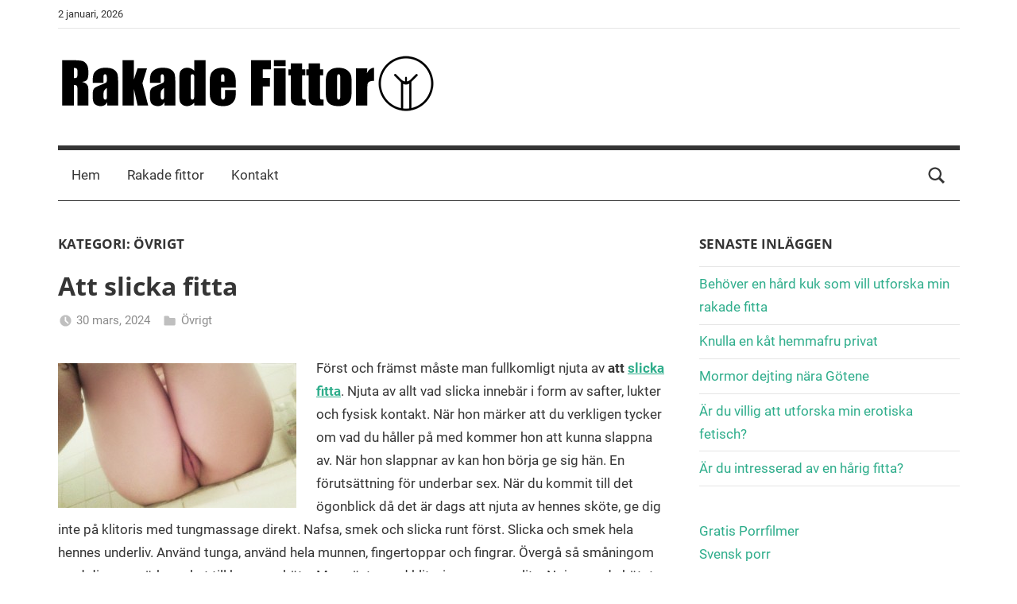

--- FILE ---
content_type: text/html; charset=UTF-8
request_url: https://www.rakadefittor.com/category/ovrigt/
body_size: 16506
content:
<!DOCTYPE html>
<html lang="sv-SE">

<head>
<meta charset="UTF-8">
<meta name="viewport" content="width=device-width, initial-scale=1">
<link rel="profile" href="https://gmpg.org/xfn/11">

<title>Övrigt &#8211; Rakade Fittor</title>
<meta name='robots' content='max-image-preview:large' />
<link rel="alternate" type="application/rss+xml" title="Rakade Fittor &raquo; Webbflöde" href="https://www.rakadefittor.com/feed/" />
<link rel="alternate" type="application/rss+xml" title="Rakade Fittor &raquo; Kommentarsflöde" href="https://www.rakadefittor.com/comments/feed/" />
<link rel="alternate" type="application/rss+xml" title="Rakade Fittor &raquo; Kategoriflöde för Övrigt" href="https://www.rakadefittor.com/category/ovrigt/feed/" />
<style id='wp-img-auto-sizes-contain-inline-css' type='text/css'>
img:is([sizes=auto i],[sizes^="auto," i]){contain-intrinsic-size:3000px 1500px}
/*# sourceURL=wp-img-auto-sizes-contain-inline-css */
</style>
<link rel='stylesheet' id='mercia-theme-fonts-css' href='https://www.rakadefittor.com/wp-content/fonts/b4bd200da071747759ab49f3d5cc067d.css?ver=20201110' type='text/css' media='all' />
<style id='wp-emoji-styles-inline-css' type='text/css'>

	img.wp-smiley, img.emoji {
		display: inline !important;
		border: none !important;
		box-shadow: none !important;
		height: 1em !important;
		width: 1em !important;
		margin: 0 0.07em !important;
		vertical-align: -0.1em !important;
		background: none !important;
		padding: 0 !important;
	}
/*# sourceURL=wp-emoji-styles-inline-css */
</style>
<style id='wp-block-library-inline-css' type='text/css'>
:root{--wp-block-synced-color:#7a00df;--wp-block-synced-color--rgb:122,0,223;--wp-bound-block-color:var(--wp-block-synced-color);--wp-editor-canvas-background:#ddd;--wp-admin-theme-color:#007cba;--wp-admin-theme-color--rgb:0,124,186;--wp-admin-theme-color-darker-10:#006ba1;--wp-admin-theme-color-darker-10--rgb:0,107,160.5;--wp-admin-theme-color-darker-20:#005a87;--wp-admin-theme-color-darker-20--rgb:0,90,135;--wp-admin-border-width-focus:2px}@media (min-resolution:192dpi){:root{--wp-admin-border-width-focus:1.5px}}.wp-element-button{cursor:pointer}:root .has-very-light-gray-background-color{background-color:#eee}:root .has-very-dark-gray-background-color{background-color:#313131}:root .has-very-light-gray-color{color:#eee}:root .has-very-dark-gray-color{color:#313131}:root .has-vivid-green-cyan-to-vivid-cyan-blue-gradient-background{background:linear-gradient(135deg,#00d084,#0693e3)}:root .has-purple-crush-gradient-background{background:linear-gradient(135deg,#34e2e4,#4721fb 50%,#ab1dfe)}:root .has-hazy-dawn-gradient-background{background:linear-gradient(135deg,#faaca8,#dad0ec)}:root .has-subdued-olive-gradient-background{background:linear-gradient(135deg,#fafae1,#67a671)}:root .has-atomic-cream-gradient-background{background:linear-gradient(135deg,#fdd79a,#004a59)}:root .has-nightshade-gradient-background{background:linear-gradient(135deg,#330968,#31cdcf)}:root .has-midnight-gradient-background{background:linear-gradient(135deg,#020381,#2874fc)}:root{--wp--preset--font-size--normal:16px;--wp--preset--font-size--huge:42px}.has-regular-font-size{font-size:1em}.has-larger-font-size{font-size:2.625em}.has-normal-font-size{font-size:var(--wp--preset--font-size--normal)}.has-huge-font-size{font-size:var(--wp--preset--font-size--huge)}.has-text-align-center{text-align:center}.has-text-align-left{text-align:left}.has-text-align-right{text-align:right}.has-fit-text{white-space:nowrap!important}#end-resizable-editor-section{display:none}.aligncenter{clear:both}.items-justified-left{justify-content:flex-start}.items-justified-center{justify-content:center}.items-justified-right{justify-content:flex-end}.items-justified-space-between{justify-content:space-between}.screen-reader-text{border:0;clip-path:inset(50%);height:1px;margin:-1px;overflow:hidden;padding:0;position:absolute;width:1px;word-wrap:normal!important}.screen-reader-text:focus{background-color:#ddd;clip-path:none;color:#444;display:block;font-size:1em;height:auto;left:5px;line-height:normal;padding:15px 23px 14px;text-decoration:none;top:5px;width:auto;z-index:100000}html :where(.has-border-color){border-style:solid}html :where([style*=border-top-color]){border-top-style:solid}html :where([style*=border-right-color]){border-right-style:solid}html :where([style*=border-bottom-color]){border-bottom-style:solid}html :where([style*=border-left-color]){border-left-style:solid}html :where([style*=border-width]){border-style:solid}html :where([style*=border-top-width]){border-top-style:solid}html :where([style*=border-right-width]){border-right-style:solid}html :where([style*=border-bottom-width]){border-bottom-style:solid}html :where([style*=border-left-width]){border-left-style:solid}html :where(img[class*=wp-image-]){height:auto;max-width:100%}:where(figure){margin:0 0 1em}html :where(.is-position-sticky){--wp-admin--admin-bar--position-offset:var(--wp-admin--admin-bar--height,0px)}@media screen and (max-width:600px){html :where(.is-position-sticky){--wp-admin--admin-bar--position-offset:0px}}

/*# sourceURL=wp-block-library-inline-css */
</style><style id='global-styles-inline-css' type='text/css'>
:root{--wp--preset--aspect-ratio--square: 1;--wp--preset--aspect-ratio--4-3: 4/3;--wp--preset--aspect-ratio--3-4: 3/4;--wp--preset--aspect-ratio--3-2: 3/2;--wp--preset--aspect-ratio--2-3: 2/3;--wp--preset--aspect-ratio--16-9: 16/9;--wp--preset--aspect-ratio--9-16: 9/16;--wp--preset--color--black: #000000;--wp--preset--color--cyan-bluish-gray: #abb8c3;--wp--preset--color--white: #ffffff;--wp--preset--color--pale-pink: #f78da7;--wp--preset--color--vivid-red: #cf2e2e;--wp--preset--color--luminous-vivid-orange: #ff6900;--wp--preset--color--luminous-vivid-amber: #fcb900;--wp--preset--color--light-green-cyan: #7bdcb5;--wp--preset--color--vivid-green-cyan: #00d084;--wp--preset--color--pale-cyan-blue: #8ed1fc;--wp--preset--color--vivid-cyan-blue: #0693e3;--wp--preset--color--vivid-purple: #9b51e0;--wp--preset--color--primary: #3377bb;--wp--preset--color--secondary: #0d5195;--wp--preset--color--tertiary: #002b6f;--wp--preset--color--accent: #0d9551;--wp--preset--color--highlight: #bb3353;--wp--preset--color--light-gray: #e5e5e5;--wp--preset--color--gray: #858585;--wp--preset--color--dark-gray: #353535;--wp--preset--gradient--vivid-cyan-blue-to-vivid-purple: linear-gradient(135deg,rgb(6,147,227) 0%,rgb(155,81,224) 100%);--wp--preset--gradient--light-green-cyan-to-vivid-green-cyan: linear-gradient(135deg,rgb(122,220,180) 0%,rgb(0,208,130) 100%);--wp--preset--gradient--luminous-vivid-amber-to-luminous-vivid-orange: linear-gradient(135deg,rgb(252,185,0) 0%,rgb(255,105,0) 100%);--wp--preset--gradient--luminous-vivid-orange-to-vivid-red: linear-gradient(135deg,rgb(255,105,0) 0%,rgb(207,46,46) 100%);--wp--preset--gradient--very-light-gray-to-cyan-bluish-gray: linear-gradient(135deg,rgb(238,238,238) 0%,rgb(169,184,195) 100%);--wp--preset--gradient--cool-to-warm-spectrum: linear-gradient(135deg,rgb(74,234,220) 0%,rgb(151,120,209) 20%,rgb(207,42,186) 40%,rgb(238,44,130) 60%,rgb(251,105,98) 80%,rgb(254,248,76) 100%);--wp--preset--gradient--blush-light-purple: linear-gradient(135deg,rgb(255,206,236) 0%,rgb(152,150,240) 100%);--wp--preset--gradient--blush-bordeaux: linear-gradient(135deg,rgb(254,205,165) 0%,rgb(254,45,45) 50%,rgb(107,0,62) 100%);--wp--preset--gradient--luminous-dusk: linear-gradient(135deg,rgb(255,203,112) 0%,rgb(199,81,192) 50%,rgb(65,88,208) 100%);--wp--preset--gradient--pale-ocean: linear-gradient(135deg,rgb(255,245,203) 0%,rgb(182,227,212) 50%,rgb(51,167,181) 100%);--wp--preset--gradient--electric-grass: linear-gradient(135deg,rgb(202,248,128) 0%,rgb(113,206,126) 100%);--wp--preset--gradient--midnight: linear-gradient(135deg,rgb(2,3,129) 0%,rgb(40,116,252) 100%);--wp--preset--font-size--small: 13px;--wp--preset--font-size--medium: 20px;--wp--preset--font-size--large: 36px;--wp--preset--font-size--x-large: 42px;--wp--preset--spacing--20: 0.44rem;--wp--preset--spacing--30: 0.67rem;--wp--preset--spacing--40: 1rem;--wp--preset--spacing--50: 1.5rem;--wp--preset--spacing--60: 2.25rem;--wp--preset--spacing--70: 3.38rem;--wp--preset--spacing--80: 5.06rem;--wp--preset--shadow--natural: 6px 6px 9px rgba(0, 0, 0, 0.2);--wp--preset--shadow--deep: 12px 12px 50px rgba(0, 0, 0, 0.4);--wp--preset--shadow--sharp: 6px 6px 0px rgba(0, 0, 0, 0.2);--wp--preset--shadow--outlined: 6px 6px 0px -3px rgb(255, 255, 255), 6px 6px rgb(0, 0, 0);--wp--preset--shadow--crisp: 6px 6px 0px rgb(0, 0, 0);}:where(.is-layout-flex){gap: 0.5em;}:where(.is-layout-grid){gap: 0.5em;}body .is-layout-flex{display: flex;}.is-layout-flex{flex-wrap: wrap;align-items: center;}.is-layout-flex > :is(*, div){margin: 0;}body .is-layout-grid{display: grid;}.is-layout-grid > :is(*, div){margin: 0;}:where(.wp-block-columns.is-layout-flex){gap: 2em;}:where(.wp-block-columns.is-layout-grid){gap: 2em;}:where(.wp-block-post-template.is-layout-flex){gap: 1.25em;}:where(.wp-block-post-template.is-layout-grid){gap: 1.25em;}.has-black-color{color: var(--wp--preset--color--black) !important;}.has-cyan-bluish-gray-color{color: var(--wp--preset--color--cyan-bluish-gray) !important;}.has-white-color{color: var(--wp--preset--color--white) !important;}.has-pale-pink-color{color: var(--wp--preset--color--pale-pink) !important;}.has-vivid-red-color{color: var(--wp--preset--color--vivid-red) !important;}.has-luminous-vivid-orange-color{color: var(--wp--preset--color--luminous-vivid-orange) !important;}.has-luminous-vivid-amber-color{color: var(--wp--preset--color--luminous-vivid-amber) !important;}.has-light-green-cyan-color{color: var(--wp--preset--color--light-green-cyan) !important;}.has-vivid-green-cyan-color{color: var(--wp--preset--color--vivid-green-cyan) !important;}.has-pale-cyan-blue-color{color: var(--wp--preset--color--pale-cyan-blue) !important;}.has-vivid-cyan-blue-color{color: var(--wp--preset--color--vivid-cyan-blue) !important;}.has-vivid-purple-color{color: var(--wp--preset--color--vivid-purple) !important;}.has-black-background-color{background-color: var(--wp--preset--color--black) !important;}.has-cyan-bluish-gray-background-color{background-color: var(--wp--preset--color--cyan-bluish-gray) !important;}.has-white-background-color{background-color: var(--wp--preset--color--white) !important;}.has-pale-pink-background-color{background-color: var(--wp--preset--color--pale-pink) !important;}.has-vivid-red-background-color{background-color: var(--wp--preset--color--vivid-red) !important;}.has-luminous-vivid-orange-background-color{background-color: var(--wp--preset--color--luminous-vivid-orange) !important;}.has-luminous-vivid-amber-background-color{background-color: var(--wp--preset--color--luminous-vivid-amber) !important;}.has-light-green-cyan-background-color{background-color: var(--wp--preset--color--light-green-cyan) !important;}.has-vivid-green-cyan-background-color{background-color: var(--wp--preset--color--vivid-green-cyan) !important;}.has-pale-cyan-blue-background-color{background-color: var(--wp--preset--color--pale-cyan-blue) !important;}.has-vivid-cyan-blue-background-color{background-color: var(--wp--preset--color--vivid-cyan-blue) !important;}.has-vivid-purple-background-color{background-color: var(--wp--preset--color--vivid-purple) !important;}.has-black-border-color{border-color: var(--wp--preset--color--black) !important;}.has-cyan-bluish-gray-border-color{border-color: var(--wp--preset--color--cyan-bluish-gray) !important;}.has-white-border-color{border-color: var(--wp--preset--color--white) !important;}.has-pale-pink-border-color{border-color: var(--wp--preset--color--pale-pink) !important;}.has-vivid-red-border-color{border-color: var(--wp--preset--color--vivid-red) !important;}.has-luminous-vivid-orange-border-color{border-color: var(--wp--preset--color--luminous-vivid-orange) !important;}.has-luminous-vivid-amber-border-color{border-color: var(--wp--preset--color--luminous-vivid-amber) !important;}.has-light-green-cyan-border-color{border-color: var(--wp--preset--color--light-green-cyan) !important;}.has-vivid-green-cyan-border-color{border-color: var(--wp--preset--color--vivid-green-cyan) !important;}.has-pale-cyan-blue-border-color{border-color: var(--wp--preset--color--pale-cyan-blue) !important;}.has-vivid-cyan-blue-border-color{border-color: var(--wp--preset--color--vivid-cyan-blue) !important;}.has-vivid-purple-border-color{border-color: var(--wp--preset--color--vivid-purple) !important;}.has-vivid-cyan-blue-to-vivid-purple-gradient-background{background: var(--wp--preset--gradient--vivid-cyan-blue-to-vivid-purple) !important;}.has-light-green-cyan-to-vivid-green-cyan-gradient-background{background: var(--wp--preset--gradient--light-green-cyan-to-vivid-green-cyan) !important;}.has-luminous-vivid-amber-to-luminous-vivid-orange-gradient-background{background: var(--wp--preset--gradient--luminous-vivid-amber-to-luminous-vivid-orange) !important;}.has-luminous-vivid-orange-to-vivid-red-gradient-background{background: var(--wp--preset--gradient--luminous-vivid-orange-to-vivid-red) !important;}.has-very-light-gray-to-cyan-bluish-gray-gradient-background{background: var(--wp--preset--gradient--very-light-gray-to-cyan-bluish-gray) !important;}.has-cool-to-warm-spectrum-gradient-background{background: var(--wp--preset--gradient--cool-to-warm-spectrum) !important;}.has-blush-light-purple-gradient-background{background: var(--wp--preset--gradient--blush-light-purple) !important;}.has-blush-bordeaux-gradient-background{background: var(--wp--preset--gradient--blush-bordeaux) !important;}.has-luminous-dusk-gradient-background{background: var(--wp--preset--gradient--luminous-dusk) !important;}.has-pale-ocean-gradient-background{background: var(--wp--preset--gradient--pale-ocean) !important;}.has-electric-grass-gradient-background{background: var(--wp--preset--gradient--electric-grass) !important;}.has-midnight-gradient-background{background: var(--wp--preset--gradient--midnight) !important;}.has-small-font-size{font-size: var(--wp--preset--font-size--small) !important;}.has-medium-font-size{font-size: var(--wp--preset--font-size--medium) !important;}.has-large-font-size{font-size: var(--wp--preset--font-size--large) !important;}.has-x-large-font-size{font-size: var(--wp--preset--font-size--x-large) !important;}
/*# sourceURL=global-styles-inline-css */
</style>

<style id='classic-theme-styles-inline-css' type='text/css'>
/*! This file is auto-generated */
.wp-block-button__link{color:#fff;background-color:#32373c;border-radius:9999px;box-shadow:none;text-decoration:none;padding:calc(.667em + 2px) calc(1.333em + 2px);font-size:1.125em}.wp-block-file__button{background:#32373c;color:#fff;text-decoration:none}
/*# sourceURL=/wp-includes/css/classic-themes.min.css */
</style>
<link rel='stylesheet' id='mercia-stylesheet-css' href='https://www.rakadefittor.com/wp-content/themes/mercia/style.css?ver=2.0.6' type='text/css' media='all' />
<style id='mercia-stylesheet-inline-css' type='text/css'>
.site-title, .site-description, .type-post .entry-footer .entry-author, .site-info .credit-link { position: absolute; clip: rect(1px, 1px, 1px, 1px); width: 1px; height: 1px; overflow: hidden; }
/*# sourceURL=mercia-stylesheet-inline-css */
</style>
<link rel='stylesheet' id='mercia-pro-css' href='https://www.rakadefittor.com/wp-content/plugins/mercia-pro/assets/css/mercia-pro.css?ver=1.7.4' type='text/css' media='all' />
<style id='mercia-pro-inline-css' type='text/css'>
:root {--navi-hover-color: #2ead8b;--link-color: #2ead8b;--header-bar-text-hover-color: #2ead8b;--footer-text-hover-color: #2ead8b;--title-hover-color: #2ead8b;--site-title-hover-color: #2ead8b;}
/*# sourceURL=mercia-pro-inline-css */
</style>
<script type="text/javascript" src="https://www.rakadefittor.com/wp-content/themes/mercia/assets/js/svgxuse.min.js?ver=1.2.6" id="svgxuse-js"></script>
<link rel="https://api.w.org/" href="https://www.rakadefittor.com/wp-json/" /><link rel="alternate" title="JSON" type="application/json" href="https://www.rakadefittor.com/wp-json/wp/v2/categories/19" /><link rel="EditURI" type="application/rsd+xml" title="RSD" href="https://www.rakadefittor.com/xmlrpc.php?rsd" />
<meta name="generator" content="WordPress 6.9" />
<link rel="icon" href="https://www.rakadefittor.com/wp-content/uploads/2021/06/cropped-rakadefittor.com_-32x32.png" sizes="32x32" />
<link rel="icon" href="https://www.rakadefittor.com/wp-content/uploads/2021/06/cropped-rakadefittor.com_-192x192.png" sizes="192x192" />
<link rel="apple-touch-icon" href="https://www.rakadefittor.com/wp-content/uploads/2021/06/cropped-rakadefittor.com_-180x180.png" />
<meta name="msapplication-TileImage" content="https://www.rakadefittor.com/wp-content/uploads/2021/06/cropped-rakadefittor.com_-270x270.png" />
		<style type="text/css" id="wp-custom-css">
			.comment-metadata time { display: none !important; }		</style>
		</head>

<body class="archive category category-ovrigt category-19 wp-custom-logo wp-embed-responsive wp-theme-mercia author-hidden">

	<a class="skip-link screen-reader-text" href="#content">Skip to content</a>

	
	
	<div id="page" class="hfeed site">

		
			<div id="header-top" class="header-bar-wrap">

				<div id="header-bar" class="header-bar container clearfix">

					
						<div class="header-content">

							
								<span class="header-date">2 januari, 2026</span>

							
							
						</div>

					
					
				</div>

			</div>

			
		
		<header id="masthead" class="site-header clearfix" role="banner">

			<div class="header-main container clearfix">

				<div id="logo" class="site-branding clearfix">

					<a href="https://www.rakadefittor.com/" class="custom-logo-link" rel="home"><img width="473" height="70" src="https://www.rakadefittor.com/wp-content/uploads/2020/08/rakadefittor-1.png" class="custom-logo" alt="rakadefittor logo" decoding="async" srcset="https://www.rakadefittor.com/wp-content/uploads/2020/08/rakadefittor-1.png 473w, https://www.rakadefittor.com/wp-content/uploads/2020/08/rakadefittor-1-300x44.png 300w" sizes="(max-width: 473px) 100vw, 473px" /></a>					
			<p class="site-title"><a href="https://www.rakadefittor.com/" rel="home">Rakade Fittor</a></p>

							
				</div><!-- .site-branding -->

				
			</div><!-- .header-main -->

			

	<div id="main-navigation-wrap" class="primary-navigation-wrap">

		
			<div class="header-search">

				<button class="header-search-icon" aria-label="Open search form" aria-expanded="false" aria-controls="header-search-dropdown" >
					<svg class="icon icon-search" aria-hidden="true" role="img"> <use xlink:href="https://www.rakadefittor.com/wp-content/themes/mercia/assets/icons/genericons-neue.svg#search"></use> </svg>				</button>

				<div id="header-search-dropdown" class="header-search-form-wrap" >

					<div class="header-search-form">
						
<form role="search" method="get" class="search-form" action="https://www.rakadefittor.com/">
	<label>
		<span class="screen-reader-text">Search for:</span>
		<input type="search" class="search-field"
			placeholder="Search &hellip;"
			value="" name="s"
			title="Search for:" />
	</label>
	<button type="submit" class="search-submit">
		<svg class="icon icon-search" aria-hidden="true" role="img"> <use xlink:href="https://www.rakadefittor.com/wp-content/themes/mercia/assets/icons/genericons-neue.svg#search"></use> </svg>		<span class="screen-reader-text">Search</span>
	</button>
</form>
						<a class="header-search-close" >
							<svg class="icon icon-close" aria-hidden="true" role="img"> <use xlink:href="https://www.rakadefittor.com/wp-content/themes/mercia/assets/icons/genericons-neue.svg#close"></use> </svg>						</a>
					</div>

				</div>

			</div>

			
		<button class="primary-menu-toggle menu-toggle" aria-controls="primary-menu" aria-expanded="false" >
			<svg class="icon icon-menu" aria-hidden="true" role="img"> <use xlink:href="https://www.rakadefittor.com/wp-content/themes/mercia/assets/icons/genericons-neue.svg#menu"></use> </svg><svg class="icon icon-close" aria-hidden="true" role="img"> <use xlink:href="https://www.rakadefittor.com/wp-content/themes/mercia/assets/icons/genericons-neue.svg#close"></use> </svg>			<span class="menu-toggle-text">Menu</span>
		</button>

		<div class="primary-navigation">

			<nav id="site-navigation" class="main-navigation" role="navigation"  aria-label="Primary Menu">

				<ul id="primary-menu" class="menu"><li id="menu-item-893" class="menu-item menu-item-type-custom menu-item-object-custom menu-item-home menu-item-893"><a href="https://www.rakadefittor.com">Hem</a></li>
<li id="menu-item-894" class="menu-item menu-item-type-post_type menu-item-object-page menu-item-894"><a href="https://www.rakadefittor.com/rakade-fittor/">Rakade fittor</a></li>
<li id="menu-item-1302" class="menu-item menu-item-type-post_type menu-item-object-page menu-item-1302"><a href="https://www.rakadefittor.com/kontakt/">Kontakt</a></li>
</ul>			</nav><!-- #site-navigation -->

		</div><!-- .primary-navigation -->

	</div>



		</header><!-- #masthead -->

		
		
	<div id="content" class="site-content container clearfix">

		<section id="primary" class="content-archive content-area">
			<main id="main" class="site-main" role="main">

			
				<header class="page-header">

					<h1 class="archive-title">Kategori: <span>Övrigt</span></h1>					
				</header><!-- .page-header -->

				<div class="post-wrapper">

				
<article id="post-335" class="post-335 post type-post status-publish format-standard hentry category-ovrigt tag-att-slicka-fitta tag-konsten-att-slicka-fitta tag-slicka-fitta tag-slicka-klitoris tag-slicka-mus">

	
	<div class="post-content">

		<header class="entry-header">

			<h2 class="entry-title"><a href="https://www.rakadefittor.com/att-slicka-fitta/" rel="bookmark">Att slicka fitta</a></h2>
			<div class="entry-meta"><span class="meta-date"><svg class="icon icon-time" aria-hidden="true" role="img"> <use xlink:href="https://www.rakadefittor.com/wp-content/themes/mercia/assets/icons/genericons-neue.svg#time"></use> </svg><a href="https://www.rakadefittor.com/att-slicka-fitta/" title="08:31" rel="bookmark"><time class="entry-date published updated" datetime="2024-03-30T08:31:50+01:00">30 mars, 2024</time></a></span><span class="meta-author"> <svg class="icon icon-user" aria-hidden="true" role="img"> <use xlink:href="https://www.rakadefittor.com/wp-content/themes/mercia/assets/icons/genericons-neue.svg#user"></use> </svg><span class="author vcard"><a class="url fn n" href="https://www.rakadefittor.com/author/alicia/" title="View all posts by Alicia" rel="author">Alicia</a></span></span><span class="meta-category"> <svg class="icon icon-category" aria-hidden="true" role="img"> <use xlink:href="https://www.rakadefittor.com/wp-content/themes/mercia/assets/icons/genericons-neue.svg#category"></use> </svg><a href="https://www.rakadefittor.com/category/ovrigt/" rel="category tag">Övrigt</a></span></div>
		</header><!-- .entry-header -->

		<div class="entry-content clearfix">
			<p><a href="https://www.rakadefittor.com/wp-content/uploads/2014/11/Konsten-att-slicka-fitta.jpg"><img fetchpriority="high" decoding="async" class="alignleft wp-image-336 size-medium" src="https://www.rakadefittor.com/wp-content/uploads/2014/11/Konsten-att-slicka-fitta-300x182.jpg" alt="Att slicka fitta" width="300" height="182" srcset="https://www.rakadefittor.com/wp-content/uploads/2014/11/Konsten-att-slicka-fitta-300x182.jpg 300w, https://www.rakadefittor.com/wp-content/uploads/2014/11/Konsten-att-slicka-fitta-1024x623.jpg 1024w" sizes="(max-width: 300px) 100vw, 300px" /></a>Först och främst måste man fullkomligt njuta av <strong>att <a title="Slicka fitta" href="https://www.rakadefittor.com/slicka-fitta/" target="_blank" rel="noopener noreferrer">slicka fitta</a></strong>. Njuta av allt vad slicka innebär i form av safter, lukter och fysisk kontakt. När hon märker att du verkligen tycker om vad du håller på med kommer hon att kunna slappna av. När hon slappnar av kan hon börja ge sig hän. En förutsättning för underbar sex. När du kommit till det ögonblick då det är dags att njuta av hennes sköte, ge dig inte på klitoris med tungmassage direkt. Nafsa, smek och slicka runt först. Slicka och smek hela hennes underliv. Använd tunga, använd hela munnen, fingertoppar och fingrar. Övergå så småningom med din uppmärksamhet till hennes sköte. Men vänta med klitoris massagen lite. Nojsa med skötet, låt läpparna leka och dra i blygdläpparna. Slicka, kyss och smek hela underlivet. Gå gärna upp med tungan mellan hennes skinkor. Vid det här laget borde hon inse att du tycker om vad du håller på med och är åtminstone lite småkåt. Hon kanske rent av känner att du verkar helt övertygad om att det du gör är helt underbart för henne. Bara den känslan brukar vara stimulerande och upphetsande. Det börjar bli dags för lite klitoris stimulans. <strong>Slicka henne</strong> med olika tungrörelser. Håll dock kvar vid samma rörelse en stund, byt inte för ofta. När du så känner att du vill se henne i brygga, håll fast vid samma tungrörelse, på samma ställe över klitoris och fortsätt så oavsett om hon börjar bli lite bångstyrig och roterar med underlivet. Nu är hon där vilket ögonblick som helst. Nu kan du välja om du vill ge henne orgasm direkt eller om du vill hetsa upp henne till bristningsgränsen. Det finns inget läckrare än en kvinna galen av kättja!! Sluta slicka henne precis innan det går för henne. När du gjort detta ett antal gånger kommer hon att vara något så vansinnigt upphetsad att du inte längre kan bestämma när det skall gå för henne. Hon kommer, galen av kättja, se till att ditt huvud och din tunga kommer befinna sig där hon vill ha dem för att slutligen komma i en enormt häftig orgasm</p>
		</div><!-- .entry-content -->

	</div>

</article>

<article id="post-201" class="post-201 post type-post status-publish format-standard hentry category-ovrigt tag-knulla-och-slicka-min-fitta tag-kom-och-slicka-min-fitta-idag tag-ner-pa-kna-o-slicka-min-fitta tag-slicka-min-fitta-och-anus tag-snalla-kom-och-slicka-min-fitta">

	
	<div class="post-content">

		<header class="entry-header">

			<h2 class="entry-title"><a href="https://www.rakadefittor.com/ner-och-slicka-min-fitta/" rel="bookmark">Ner och slicka min fitta</a></h2>
			<div class="entry-meta"><span class="meta-date"><svg class="icon icon-time" aria-hidden="true" role="img"> <use xlink:href="https://www.rakadefittor.com/wp-content/themes/mercia/assets/icons/genericons-neue.svg#time"></use> </svg><a href="https://www.rakadefittor.com/ner-och-slicka-min-fitta/" title="22:40" rel="bookmark"><time class="entry-date published updated" datetime="2024-03-26T22:40:02+01:00">26 mars, 2024</time></a></span><span class="meta-author"> <svg class="icon icon-user" aria-hidden="true" role="img"> <use xlink:href="https://www.rakadefittor.com/wp-content/themes/mercia/assets/icons/genericons-neue.svg#user"></use> </svg><span class="author vcard"><a class="url fn n" href="https://www.rakadefittor.com/author/alicia/" title="View all posts by Alicia" rel="author">Alicia</a></span></span><span class="meta-category"> <svg class="icon icon-category" aria-hidden="true" role="img"> <use xlink:href="https://www.rakadefittor.com/wp-content/themes/mercia/assets/icons/genericons-neue.svg#category"></use> </svg><a href="https://www.rakadefittor.com/category/ovrigt/" rel="category tag">Övrigt</a></span></div>
		</header><!-- .entry-header -->

		<div class="entry-content clearfix">
			<p><a href="https://www.rakadefittor.com/wp-content/uploads/2014/10/Ner-och-slicka-min-fitta.png"><img decoding="async" class="alignleft wp-image-202 size-medium" src="https://www.rakadefittor.com/wp-content/uploads/2014/10/Ner-och-slicka-min-fitta-168x300.png" alt="Ner och slicka min fitta" width="168" height="300" srcset="https://www.rakadefittor.com/wp-content/uploads/2014/10/Ner-och-slicka-min-fitta-168x300.png 168w, https://www.rakadefittor.com/wp-content/uploads/2014/10/Ner-och-slicka-min-fitta.png 360w" sizes="(max-width: 168px) 100vw, 168px" /></a>Det värsta jag vet är folk som tror att bara för att man gillar hårda tag så är man nån knulldocka. Fungerar inte på mig. Ja jag gillar att bli biten och naffsad på halsen, gillar att bli nedtryckt i sängen där han håller ned mig. Tänder till extremt av att få kuken daskad i ansiktet när jag blir munknullad. Bitchslapad. när han retas. håller mig i håret hårt när han knullar mig. Ja jag gillar att bli bunden och få gagball i käften. Ha buttplug i samtidigt som jag blir knullad. Jag kan vara bestämd i sängen jag med. Är inte speciellt undergiven, gillar att testa allt!! Det värsta som finns är om folk tror att jag vill bli behandlad som en knulldocka, du ska ge mig njutning. Jag är inte bara tre hål. Ner och <strong>slicka min fitta</strong>, pulla mig. Är jag bunden, ja stimulera min klitta. Ja, jag vet vad jag vill ha. Tur att man har en underbar kille</p>
<p>Våga testa saker!! Du kanske går miste om något helt fantastiskt. Såklart ska du aldrig göra något som du absolut inte vill. jag var alltid sugen på att stimulera en prostata, min kille sa aldrig i livet. Inget ska in i min röv. En dag fick jag testa &amp; han ääälskar det.Kan tänka mig det. Är ju mannens &#8221;g-punkt&#8221;. Så jäkla hett att känna hans prostata bli stenhård av stimulans &amp; att det blir omöjligt att hålla sig. Han är säker i sin sexualitet, 100% hetro. Bara för att man gillar att få prostatan masserad är man inte gay/bi som en del puckon tror i världen. Jag var helt emot analsex, nu älskar jag det.</p>
		</div><!-- .entry-content -->

	</div>

</article>

<article id="post-94" class="post-94 post type-post status-publish format-standard hentry category-ovrigt tag-fitta tag-kat tag-kontaktannons-slicka-min-fitta tag-slicka-fitta tag-slicka-min-fitta tag-slicka-min-fitta-och-rov tag-vill-att-du-ska-slicka-min-fitta">

	
	<div class="post-content">

		<header class="entry-header">

			<h2 class="entry-title"><a href="https://www.rakadefittor.com/slicka-min-fitta/" rel="bookmark">Slicka min fitta</a></h2>
			<div class="entry-meta"><span class="meta-date"><svg class="icon icon-time" aria-hidden="true" role="img"> <use xlink:href="https://www.rakadefittor.com/wp-content/themes/mercia/assets/icons/genericons-neue.svg#time"></use> </svg><a href="https://www.rakadefittor.com/slicka-min-fitta/" title="10:19" rel="bookmark"><time class="entry-date published updated" datetime="2023-12-04T10:19:38+01:00">4 december, 2023</time></a></span><span class="meta-author"> <svg class="icon icon-user" aria-hidden="true" role="img"> <use xlink:href="https://www.rakadefittor.com/wp-content/themes/mercia/assets/icons/genericons-neue.svg#user"></use> </svg><span class="author vcard"><a class="url fn n" href="https://www.rakadefittor.com/author/alicia/" title="View all posts by Alicia" rel="author">Alicia</a></span></span><span class="meta-category"> <svg class="icon icon-category" aria-hidden="true" role="img"> <use xlink:href="https://www.rakadefittor.com/wp-content/themes/mercia/assets/icons/genericons-neue.svg#category"></use> </svg><a href="https://www.rakadefittor.com/category/ovrigt/" rel="category tag">Övrigt</a></span></div>
		</header><!-- .entry-header -->

		<div class="entry-content clearfix">
			<p><a href="https://www.rakadefittor.com/wp-content/uploads/2014/08/Slicka-min-fitta.jpg"><img decoding="async" class="alignleft size-medium wp-image-95" src="https://www.rakadefittor.com/wp-content/uploads/2014/08/Slicka-min-fitta-151x300.jpg" alt="Slicka min fitta" width="151" height="300" srcset="https://www.rakadefittor.com/wp-content/uploads/2014/08/Slicka-min-fitta-151x300.jpg 151w, https://www.rakadefittor.com/wp-content/uploads/2014/08/Slicka-min-fitta-515x1024.jpg 515w, https://www.rakadefittor.com/wp-content/uploads/2014/08/Slicka-min-fitta.jpg 544w" sizes="(max-width: 151px) 100vw, 151px" /></a>Hela dagen har vi kåtat upp varandra. Men i badet så kunde vi inte hålla oss längre. Jag började tvätta hans kuk med tvål, han njöt och var hård i mina händer. Jag blir kåtare och kåtare ju hårdare han är.</p>
<p>Jag sköljer av honom för att kunna börja leka med honom med min tunga och mina läppar. Jag slickar hans ollon och leker med hans kuk med min hand om min mun, sakta slickar och suger jag för att han ska vilja mer och mer. Det gör honom hård och mig våt för jag älskar när han längtar efter det. Jag suger lite snabbare ibland och jag tror jag njuter mer än vad han gör ibland.</p>
<p>Tanken var bara att retas lite med honom för att höja spänningen lite. Så jag slutar och reser mig upp för att tvätta duscha av mig men då böjer han mig framåt och börjar <strong>slicka min fitta</strong> bakifrån. Jag är svag för hans tunga mellan mina ben och njuter varje sekund den är där. Jag vill inte längre avsluta någonting och står bara kvar framåtlutad och njuter av att han leker med hela min fitta.</p>
<p>Han ber mig ställa mig på alla fyra och han börjar pulla mig, det skriker i hela kroppen av njutning. Han tar sin tumme och för in den i rumpan på mig och jag juckar mot den snabbare och snabbare. Han står kvar bakom mig men drar ut sin tumme och trycker in sin stora kuk i mig, jag stönar och älskar det. Efter en stund tar han upp den och för in den i min rumpa, långsamt och försiktigt sen säger han till mig att leka med slangen.</p>
<p>Jag njuter av vibrationen av vattnet på min klitoris och stönar och njuter av både det och hans sköna kuk i mig.</p>
<p>Jag stönar och säger att jag kommer och han låter mig. Jag stönar och det håller i sig en lång stund, han börjar stöna högre och han njuter av att jag kom och att det är skönt. Han kommer och stönar dovt. Jag njuter av att han gillade det så och bara tanken på vår stund innan, får det att vattnas i fittan och det pirrar i min klitoris.</p>
		</div><!-- .entry-content -->

	</div>

</article>

<article id="post-160" class="post-160 post type-post status-publish format-standard hentry category-ovrigt tag-fitta tag-mus tag-slicka tag-slicka-fittan tag-slicka-min-fitta-orgasm-skont tag-snalla-slicka-min-fitta tag-vill-att-du-ska-slicka-min-fitta tag-vill-du-slicka-min-fitta">

	
	<div class="post-content">

		<header class="entry-header">

			<h2 class="entry-title"><a href="https://www.rakadefittor.com/slicka-min-fitta-skont/" rel="bookmark">Slicka min fitta skönt</a></h2>
			<div class="entry-meta"><span class="meta-date"><svg class="icon icon-time" aria-hidden="true" role="img"> <use xlink:href="https://www.rakadefittor.com/wp-content/themes/mercia/assets/icons/genericons-neue.svg#time"></use> </svg><a href="https://www.rakadefittor.com/slicka-min-fitta-skont/" title="22:53" rel="bookmark"><time class="entry-date published updated" datetime="2023-12-03T22:53:54+01:00">3 december, 2023</time></a></span><span class="meta-author"> <svg class="icon icon-user" aria-hidden="true" role="img"> <use xlink:href="https://www.rakadefittor.com/wp-content/themes/mercia/assets/icons/genericons-neue.svg#user"></use> </svg><span class="author vcard"><a class="url fn n" href="https://www.rakadefittor.com/author/alicia/" title="View all posts by Alicia" rel="author">Alicia</a></span></span><span class="meta-category"> <svg class="icon icon-category" aria-hidden="true" role="img"> <use xlink:href="https://www.rakadefittor.com/wp-content/themes/mercia/assets/icons/genericons-neue.svg#category"></use> </svg><a href="https://www.rakadefittor.com/category/ovrigt/" rel="category tag">Övrigt</a></span></div>
		</header><!-- .entry-header -->

		<div class="entry-content clearfix">
			<p><a href="https://www.rakadefittor.com/wp-content/uploads/2014/08/slicka-min-fitta.jpg"><img loading="lazy" decoding="async" class="alignleft size-medium wp-image-161" src="https://www.rakadefittor.com/wp-content/uploads/2014/08/slicka-min-fitta-225x300.jpg" alt="slicka min fitta" width="225" height="300" srcset="https://www.rakadefittor.com/wp-content/uploads/2014/08/slicka-min-fitta-225x300.jpg 225w, https://www.rakadefittor.com/wp-content/uploads/2014/08/slicka-min-fitta-768x1024.jpg 768w" sizes="auto, (max-width: 225px) 100vw, 225px" /></a>Min vän kom och hämtade mig på jobbet för en lunch. Vi åt som vanligt gott och njöt av varandras sällskap. Efter maten ville vi njuta lite mer så vi sökte oss till vad vi trodde skulle vara en avskild plats. Han hade en Chrysler Voyager, helt perfekt att bygga om till en lekplats. Vi kastade oss över varandra, kläderna hamnade lite överallt i bilen i vår iver att få känna på varandra. Han kom med sin duktiga tunga och började <strong>slicka min fitta</strong> så skönt. Jag låg på rygg och hade hans ansikte och tunga lekandes i min <strong>våta fitta</strong>. Då plötsligt knackar det på fönsterrutan! Vi tittar upp där utanför står en polis!</p>
<p>Dom tonade rutorna i bak gjorde ju att han inte såg exakt vad vi sysslade med, men det var ju inte så svårt att förstå. Min vän kravlade fram och öppnade fönstret och hälsade på polisen. Polisen hejade och frågade om allt var bra? Vad svarar man på det?  Jag hade ju precis varit på väg in i himmelriket så jag kunde jag bara säga att allt var bara bra. Polisen flinade och gick iväg till sin kollega som väntade i bilen, undrar vad dom sa till varandra *ler* Vi fortsätta där vi blivit avbrutna och har sedan dess skrattat många gånger åt detta.</p>
		</div><!-- .entry-content -->

	</div>

</article>

<article id="post-165" class="post-165 post type-post status-publish format-standard hentry category-ovrigt tag-kat tag-vat tag-vata-fitta">

	
	<div class="post-content">

		<header class="entry-header">

			<h2 class="entry-title"><a href="https://www.rakadefittor.com/hennes-vata-fitta/" rel="bookmark">Hennes våta fitta</a></h2>
			<div class="entry-meta"><span class="meta-date"><svg class="icon icon-time" aria-hidden="true" role="img"> <use xlink:href="https://www.rakadefittor.com/wp-content/themes/mercia/assets/icons/genericons-neue.svg#time"></use> </svg><a href="https://www.rakadefittor.com/hennes-vata-fitta/" title="22:45" rel="bookmark"><time class="entry-date published updated" datetime="2023-12-02T22:45:00+01:00">2 december, 2023</time></a></span><span class="meta-author"> <svg class="icon icon-user" aria-hidden="true" role="img"> <use xlink:href="https://www.rakadefittor.com/wp-content/themes/mercia/assets/icons/genericons-neue.svg#user"></use> </svg><span class="author vcard"><a class="url fn n" href="https://www.rakadefittor.com/author/alicia/" title="View all posts by Alicia" rel="author">Alicia</a></span></span><span class="meta-category"> <svg class="icon icon-category" aria-hidden="true" role="img"> <use xlink:href="https://www.rakadefittor.com/wp-content/themes/mercia/assets/icons/genericons-neue.svg#category"></use> </svg><a href="https://www.rakadefittor.com/category/ovrigt/" rel="category tag">Övrigt</a></span></div>
		</header><!-- .entry-header -->

		<div class="entry-content clearfix">
			<p><a href="https://www.rakadefittor.com/wp-content/uploads/2014/08/Hennes-våta-fitta.jpg"><img loading="lazy" decoding="async" class="alignleft size-medium wp-image-166" src="https://www.rakadefittor.com/wp-content/uploads/2014/08/Hennes-våta-fitta-300x197.jpg" alt="Hennes våta fitta" width="300" height="197" srcset="https://www.rakadefittor.com/wp-content/uploads/2014/08/Hennes-våta-fitta-300x197.jpg 300w, https://www.rakadefittor.com/wp-content/uploads/2014/08/Hennes-våta-fitta-1024x675.jpg 1024w, https://www.rakadefittor.com/wp-content/uploads/2014/08/Hennes-våta-fitta.jpg 1746w" sizes="auto, (max-width: 300px) 100vw, 300px" /></a>Vi rörde och smekte varandra lätt och retsamt så fort vi fick möjlighet. Min fru var nu så kåt att hon var tvungen att byta trosor vid lunch då de var så blöta. Jag fick retsamt bara känna på dem och lukta på hennes kåtvåta trosor. Detta gjorde mig enormt hård och hon såg det och smekte retsamt utanpå mina shorts. Kvällen kom och vi avnjöt en god middag för att sen övergå till smek av hela våra nakna kroppar. Min fru blev så våt att det rann ur henne och min kuk pulserade och ville ha fitta. Jag gick ner i soffan och slickade hennes <strong>våta fitta</strong>, Hela mitt ansikte blev blött av hennes kåtsaft. Hon drog upp benen högt så jag kunde slicka henne från analen och upp till hennes svullna klitta. Så blöt har jag aldrig sett min fru tidigare.</p>
<p>Vi gick in i sovrummet och hon gick ner för att suga min hårda kuk. Det tog inte en minut så sprutade jag en ordentlig sats i hennes mun. Hon försökte svälja allt men det blev för mycket så hon slickade sig om munnen och jag fick kyssa bort den sista sperman som var kvar i hennes ansikte. Det smakade kåthet. Har aldrig tidigare smakat sperma. Efter ett par minuters smek över kuken stod den hård igen och nu var det dags att knulla min frus plask våta <strong>fitta</strong>. Körde in kuken långt in i henne och hon stönade högt. Så blöt hon var. Det rann fittsaft ur henne och jag kände hur <strong>fittan</strong> pulserade ut saften. Jag knullade henne i missionären och det tog inte så lång tid innan jag kände hennes fitta dra i hop sig för en skön orgasm. Då kände jag även hur det sprutade vätska ur henne. Så underbart. Hennes första fontänorgasm. Det var bara att pumpa på och jag tömde mig strax efter i henne och sen var det bara att bädda om sängen.</p>
<p>En underbar känsla som jag och min fru gärna gör om.</p>
		</div><!-- .entry-content -->

	</div>

</article>

<article id="post-98" class="post-98 post type-post status-publish format-standard hentry category-ovrigt tag-blot-fitta tag-blot-mus tag-kat tag-min-vata-fitta tag-vat-fitta">

	
	<div class="post-content">

		<header class="entry-header">

			<h2 class="entry-title"><a href="https://www.rakadefittor.com/min-vata-fitta/" rel="bookmark">Min våta fitta</a></h2>
			<div class="entry-meta"><span class="meta-date"><svg class="icon icon-time" aria-hidden="true" role="img"> <use xlink:href="https://www.rakadefittor.com/wp-content/themes/mercia/assets/icons/genericons-neue.svg#time"></use> </svg><a href="https://www.rakadefittor.com/min-vata-fitta/" title="07:11" rel="bookmark"><time class="entry-date published updated" datetime="2023-12-02T07:11:13+01:00">2 december, 2023</time></a></span><span class="meta-author"> <svg class="icon icon-user" aria-hidden="true" role="img"> <use xlink:href="https://www.rakadefittor.com/wp-content/themes/mercia/assets/icons/genericons-neue.svg#user"></use> </svg><span class="author vcard"><a class="url fn n" href="https://www.rakadefittor.com/author/alicia/" title="View all posts by Alicia" rel="author">Alicia</a></span></span><span class="meta-category"> <svg class="icon icon-category" aria-hidden="true" role="img"> <use xlink:href="https://www.rakadefittor.com/wp-content/themes/mercia/assets/icons/genericons-neue.svg#category"></use> </svg><a href="https://www.rakadefittor.com/category/ovrigt/" rel="category tag">Övrigt</a></span></div>
		</header><!-- .entry-header -->

		<div class="entry-content clearfix">
			<p><a href="https://www.rakadefittor.com/wp-content/uploads/2014/08/Min-vata-fitta.jpg"><img loading="lazy" decoding="async" class="alignleft size-medium wp-image-99" src="https://www.rakadefittor.com/wp-content/uploads/2014/08/Min-vata-fitta-300x225.jpg" alt="Min våta fitta" width="300" height="225" srcset="https://www.rakadefittor.com/wp-content/uploads/2014/08/Min-vata-fitta-300x225.jpg 300w, https://www.rakadefittor.com/wp-content/uploads/2014/08/Min-vata-fitta.jpg 1024w" sizes="auto, (max-width: 300px) 100vw, 300px" /></a>Jag kommer hem efter en dag på jobbet och är helt slut. Längtar efter en skön och avslappnande dusch. Går mot badrummet och duschen hör att den är på. Funderade först på vem som är hemma och kom sedan på att du är ju hemma.</p>
<p>Går mot duschen och börjar ta mig sakta så att trosorna åker av precis innan jag kliver in. Du blir först skrämd när du känner mina händer på dina bröst men sedan slappnar du av och njuter. Vänder dig om och börjar kyssa mig och smeka. Vattnet rinner över våra nakna kroppar samtidigt som vi står där, kyssandes och smekandes.</p>
<p>Känner hur dina fingrar sakta letar sig fram till min <strong>våta fitta</strong> som sedan börjar smeka klittan. Stönar till innan jag njuter och särar lätt på benen så du lättare kommer åt. Kysser dig ner över kroppen och börjar sedan suga och smeka dina bröst samtidigt som du fortsätter smeka min klitta. Precis innan jag kommer åt din fitta och klitta blrjar du gå ner på mig och slickar.</p>
<p>Vattnet fortsätter att rinna över våra kroppar, din tunga lekandes mot min klitta och jag stönar och försöker hålla mig kvar på benen. Jag blir allt kåtare och våtare av din härliga behandling. En orgasm närmar sig, känner hur kroppen spänner sig precis innan den kommer och jag skriker ut den i duschen. Möter dina ögon när du sakta kysser dig upp för lin kropp.</p>
<p>Vi står där med vattnet rinnandes över oss och bara njuter. Håller om varandra, kysser innan jag tar tvål i mina händer och börjar tvåla in dig. Dina bröst, din mage, rumpa och din fitta. Viskar i örat på dig &#8221; När vi kommer ut är det din tur att få en skön stund &#8221;.</p>
		</div><!-- .entry-content -->

	</div>

</article>

<article id="post-57" class="post-57 post type-post status-publish format-standard hentry category-ovrigt tag-fitta-att-fylla-med-sperma tag-min-rakade-mus tag-mogna-rakade-fitta tag-rakade-mus-bilder tag-slickar-din-rakade-fitta tag-vata-rakade-fitta">

	
	<div class="post-content">

		<header class="entry-header">

			<h2 class="entry-title"><a href="https://www.rakadefittor.com/rakade-fitta/" rel="bookmark">Rakade fitta</a></h2>
			<div class="entry-meta"><span class="meta-date"><svg class="icon icon-time" aria-hidden="true" role="img"> <use xlink:href="https://www.rakadefittor.com/wp-content/themes/mercia/assets/icons/genericons-neue.svg#time"></use> </svg><a href="https://www.rakadefittor.com/rakade-fitta/" title="18:11" rel="bookmark"><time class="entry-date published updated" datetime="2023-12-01T18:11:21+01:00">1 december, 2023</time></a></span><span class="meta-author"> <svg class="icon icon-user" aria-hidden="true" role="img"> <use xlink:href="https://www.rakadefittor.com/wp-content/themes/mercia/assets/icons/genericons-neue.svg#user"></use> </svg><span class="author vcard"><a class="url fn n" href="https://www.rakadefittor.com/author/alicia/" title="View all posts by Alicia" rel="author">Alicia</a></span></span><span class="meta-category"> <svg class="icon icon-category" aria-hidden="true" role="img"> <use xlink:href="https://www.rakadefittor.com/wp-content/themes/mercia/assets/icons/genericons-neue.svg#category"></use> </svg><a href="https://www.rakadefittor.com/category/ovrigt/" rel="category tag">Övrigt</a></span></div>
		</header><!-- .entry-header -->

		<div class="entry-content clearfix">
			<p><span style="color: #000000"><a href="https://www.rakadefittor.com/wp-content/uploads/2014/08/Rakade-fitta.jpg"><img loading="lazy" decoding="async" class="alignleft size-medium wp-image-59" src="https://www.rakadefittor.com/wp-content/uploads/2014/08/Rakade-fitta-168x300.jpg" alt="Rakade fitta" width="168" height="300" srcset="https://www.rakadefittor.com/wp-content/uploads/2014/08/Rakade-fitta-168x300.jpg 168w, https://www.rakadefittor.com/wp-content/uploads/2014/08/Rakade-fitta-576x1024.jpg 576w, https://www.rakadefittor.com/wp-content/uploads/2014/08/Rakade-fitta.jpg 1161w" sizes="auto, (max-width: 168px) 100vw, 168px" /></a>Du hämtar mig från jobbet, vi åker direkt hem till dig. </span><span style="color: #000000">På väg in i lägenheten känner jag dina händer som rör vid mig, </span><span style="color: #000000">som smeker på mig. </span><span style="color: #000000">När vi kommer innanför dörren vänder du på mig och kysser mig </span><span style="color: #000000">ivrigt, drar av mig ytterkläderna så dom hamnar i en hög.</span><br style="color: #000000" /><br style="color: #000000" /><span style="color: #000000">Du leder mig in i rummet, börjar klä av mig toppen och kjolen. </span><span style="color: #000000">Lägger mig ner på sängen och drar sakta av trosor och bh. </span><span style="color: #000000">Du kysser mina bröst och rör dig sakta mot min längtande <strong>rakade fitta</strong>, </span><span style="color: #000000">våt väntar den på dig. </span><span style="color: #000000">Dina fingrar rör vid mig, glider i det våta. </span><span style="color: #000000">Din tunga följer efter fingrarna och smakar på mig.</span><br style="color: #000000" /><br style="color: #000000" /><span style="color: #000000">Men du då? </span><span style="color: #000000">Vi måste ju få av dina kläder också :o) </span><span style="color: #000000">Jag drar av dig kläderna snabbt, vill få känna dig. </span><span style="color: #000000">Smeker ditt hårda stånd och runkar det sakta, ser hur det  </span><span style="color: #000000">blänker till på toppen och kuken rycker till. </span><span style="color: #000000">Böjer mig fram och smakar försiktigt&#8230; gott.</span><br style="color: #000000" /><br style="color: #000000" /><span style="color: #000000">Nu får du fortsätta med det du började, kom med tungan. </span><span style="color: #000000">Kom med tungan och låt mig smaka kuken. </span><span style="color: #000000">Svårt att koncentrera mig helt på att suga dig riktigt skönt när jag </span><span style="color: #000000">känner din sköna tunga, men jag gör så gott jag kan :o) </span><span style="color: #000000">Du brukar ju tycka om det *ler* </span><span style="color: #000000">Känner hur det rycker i mig, hur jag kommer i din mun. </span><span style="color: #000000">Gnider mig mot dig, mot din tunga och dina fingrar.</span><br style="color: #000000" /><br style="color: #000000" /><span style="color: #000000">Knulla mig nu! </span><span style="color: #000000">Hårt och bestämt!</span><span style="color: #000000"> Vill känna hur du tränger in i mig, glider i mig, stöter i mig.</span><br style="color: #000000" /><br style="color: #000000" /><span style="color: #000000">Utmattade ligger vi i varandras armar, jag får en puss på näsan </span><span style="color: #000000">och ett leende.</span><br style="color: #000000" /><span style="color: #000000">Mys!</span></p>
		</div><!-- .entry-content -->

	</div>

</article>

<article id="post-154" class="post-154 post type-post status-publish format-standard hentry category-ovrigt tag-slicka-din-kissiga-fitta tag-slicka-din-spermafyllda-fitta tag-slicka-din-vata-fitta tag-slicka-en-vat-fitta tag-visa-din-nyrakade-fitta">

	
	<div class="post-content">

		<header class="entry-header">

			<h2 class="entry-title"><a href="https://www.rakadefittor.com/slicka-din-rakade-fitta/" rel="bookmark">Slicka din rakade fitta</a></h2>
			<div class="entry-meta"><span class="meta-date"><svg class="icon icon-time" aria-hidden="true" role="img"> <use xlink:href="https://www.rakadefittor.com/wp-content/themes/mercia/assets/icons/genericons-neue.svg#time"></use> </svg><a href="https://www.rakadefittor.com/slicka-din-rakade-fitta/" title="23:32" rel="bookmark"><time class="entry-date published updated" datetime="2023-11-29T23:32:36+01:00">29 november, 2023</time></a></span><span class="meta-author"> <svg class="icon icon-user" aria-hidden="true" role="img"> <use xlink:href="https://www.rakadefittor.com/wp-content/themes/mercia/assets/icons/genericons-neue.svg#user"></use> </svg><span class="author vcard"><a class="url fn n" href="https://www.rakadefittor.com/author/alicia/" title="View all posts by Alicia" rel="author">Alicia</a></span></span><span class="meta-category"> <svg class="icon icon-category" aria-hidden="true" role="img"> <use xlink:href="https://www.rakadefittor.com/wp-content/themes/mercia/assets/icons/genericons-neue.svg#category"></use> </svg><a href="https://www.rakadefittor.com/category/ovrigt/" rel="category tag">Övrigt</a></span></div>
		</header><!-- .entry-header -->

		<div class="entry-content clearfix">
			<p><a href="https://www.rakadefittor.com/wp-content/uploads/2014/08/Slicka-din-rakade-fitta.jpg"><img loading="lazy" decoding="async" class="alignleft size-medium wp-image-155" src="https://www.rakadefittor.com/wp-content/uploads/2014/08/Slicka-din-rakade-fitta-300x225.jpg" alt="Slicka din rakade fitta" width="300" height="225" srcset="https://www.rakadefittor.com/wp-content/uploads/2014/08/Slicka-din-rakade-fitta-300x225.jpg 300w, https://www.rakadefittor.com/wp-content/uploads/2014/08/Slicka-din-rakade-fitta.jpg 960w" sizes="auto, (max-width: 300px) 100vw, 300px" /></a>Jag skulle hålla din hand på väg hem till det stället vi ska bo på, direkt när vi kommer innanför dörren skulle vi börja kyssa och smeka varandra. Först ska jag smeka dig på <strong>fittan</strong> tills jag känner hur våt den blir igenom dina byxor och trosor, samtidigt som min kuk blir stenhård av närheten och stönandet från dig. Sedan ska jag lyfta upp dig på ett skrivbord för att sedan slita av dig tröjan och bh-n för att sedan börja smeka och slicka dina bröst samtidigt som du tar på min hårda kuk.</p>
<p>Efter en stund ska jag slänga ner dig i sängen och slita av dig byxorna och trosorna så jag kan börja slicka din <strong>rakade fitta</strong> tills du kommer flera gånger om!</p>
<p>När jag känner att du är nöjd för stunden, tar jag tag i dig, vänder dig om, lyfter upp din fina rumpa och tar fram kuken som jag sedan trycker långsamt in i din trånga och otroligt <strong>våta fitta</strong>. Jag börjar långsamt och hör dig stöna när jag sedan trycker ner ditt huvud i madrassen, tar ett rejält tag om dina höfter och börjar knulla dig hårdare och hårdare tills du stönar högre än du kan skrika och än en gång kommer flera gånger om! Sedan skulle jag låta stunden avgöra hur var och i vilken position jag skulle fortsätta knulla dig!</p>
		</div><!-- .entry-content -->

	</div>

</article>

<article id="post-35" class="post-35 post type-post status-publish format-standard hentry category-ovrigt tag-fittan tag-kinky tag-smek tag-vat">

	
	<div class="post-content">

		<header class="entry-header">

			<h2 class="entry-title"><a href="https://www.rakadefittor.com/smekt-over-min-fitta/" rel="bookmark">Smekt över min fitta</a></h2>
			<div class="entry-meta"><span class="meta-date"><svg class="icon icon-time" aria-hidden="true" role="img"> <use xlink:href="https://www.rakadefittor.com/wp-content/themes/mercia/assets/icons/genericons-neue.svg#time"></use> </svg><a href="https://www.rakadefittor.com/smekt-over-min-fitta/" title="06:57" rel="bookmark"><time class="entry-date published updated" datetime="2023-11-29T06:57:07+01:00">29 november, 2023</time></a></span><span class="meta-author"> <svg class="icon icon-user" aria-hidden="true" role="img"> <use xlink:href="https://www.rakadefittor.com/wp-content/themes/mercia/assets/icons/genericons-neue.svg#user"></use> </svg><span class="author vcard"><a class="url fn n" href="https://www.rakadefittor.com/author/alicia/" title="View all posts by Alicia" rel="author">Alicia</a></span></span><span class="meta-category"> <svg class="icon icon-category" aria-hidden="true" role="img"> <use xlink:href="https://www.rakadefittor.com/wp-content/themes/mercia/assets/icons/genericons-neue.svg#category"></use> </svg><a href="https://www.rakadefittor.com/category/ovrigt/" rel="category tag">Övrigt</a></span></div>
		</header><!-- .entry-header -->

		<div class="entry-content clearfix">
			<p><a href="https://www.rakadefittor.com/wp-content/uploads/2014/06/min-fitta.jpg"><img loading="lazy" decoding="async" class="alignleft size-medium wp-image-36" src="https://www.rakadefittor.com/wp-content/uploads/2014/06/min-fitta-300x199.jpg" alt="min fitta" width="300" height="199" srcset="https://www.rakadefittor.com/wp-content/uploads/2014/06/min-fitta-300x199.jpg 300w, https://www.rakadefittor.com/wp-content/uploads/2014/06/min-fitta-1024x680.jpg 1024w" sizes="auto, (max-width: 300px) 100vw, 300px" /></a>Alla sugna tjejer och Killar, tänk er en het dusch med någon som ni tänder på till klimax och ett kyskhetsbälte, i mitt fall då en för män, min man. Att få gnida det lilla jag kom åt på honom och slicka på ollonet igenom det lilla hålet och känna hur Kuken växte sig spränghård samtidigt som jag blev rinnande våt och smekt över min <strong>fitta</strong>. Vad tror ni hände? 😉 Jag kunde inte längre hålla mig utan i all min sjukt kåta upphetsning så kunde jag inte längre hålla mig, suktade efter hans hårda kuk så jag trodde jag skulle dö, efter mycket om och men fick jag upp det där förbannade hänglåset och fick bli knulllad hårt precis som jag ville ha de, helt underbart. Perfekt Söndags kväll för mig.</p>
<p>Grrrr längtar tills ikväll är redan våt i trosorna av bara tanken och givetvis drar ju min kinky fantasi iväg ;)))</p>
<p>Kramar</p>
		</div><!-- .entry-content -->

	</div>

</article>

<article id="post-6" class="post-6 post type-post status-publish format-standard hentry category-ovrigt tag-fitta tag-fittor tag-hon-rakade-min-fitta tag-kom-och-slick-min-fitta tag-rakade-min-fitta tag-rakade-min-fitta-idag">

	
	<div class="post-content">

		<header class="entry-header">

			<h2 class="entry-title"><a href="https://www.rakadefittor.com/rakade-min-fitta/" rel="bookmark">Rakade min fitta</a></h2>
			<div class="entry-meta"><span class="meta-date"><svg class="icon icon-time" aria-hidden="true" role="img"> <use xlink:href="https://www.rakadefittor.com/wp-content/themes/mercia/assets/icons/genericons-neue.svg#time"></use> </svg><a href="https://www.rakadefittor.com/rakade-min-fitta/" title="02:43" rel="bookmark"><time class="entry-date published updated" datetime="2023-11-29T02:43:51+01:00">29 november, 2023</time></a></span><span class="meta-author"> <svg class="icon icon-user" aria-hidden="true" role="img"> <use xlink:href="https://www.rakadefittor.com/wp-content/themes/mercia/assets/icons/genericons-neue.svg#user"></use> </svg><span class="author vcard"><a class="url fn n" href="https://www.rakadefittor.com/author/alicia/" title="View all posts by Alicia" rel="author">Alicia</a></span></span><span class="meta-category"> <svg class="icon icon-category" aria-hidden="true" role="img"> <use xlink:href="https://www.rakadefittor.com/wp-content/themes/mercia/assets/icons/genericons-neue.svg#category"></use> </svg><a href="https://www.rakadefittor.com/category/ovrigt/" rel="category tag">Övrigt</a></span></div>
		</header><!-- .entry-header -->

		<div class="entry-content clearfix">
			<p><a href="https://www.rakadefittor.com/wp-content/uploads/2013/09/Rakade-min-fitta.png"><img loading="lazy" decoding="async" class="size-medium wp-image-7 alignleft" src="https://www.rakadefittor.com/wp-content/uploads/2013/09/Rakade-min-fitta-242x300.png" alt="Rakade fittor" width="242" height="300" srcset="https://www.rakadefittor.com/wp-content/uploads/2013/09/Rakade-min-fitta-242x300.png 242w, https://www.rakadefittor.com/wp-content/uploads/2013/09/Rakade-min-fitta.png 456w" sizes="auto, (max-width: 242px) 100vw, 242px" /></a>Duschade först, för att sen inta sängen där han<strong> rakade min fitta</strong>.. Härligt förspel =) Efter det så blev det såklart en del slick och sug..*underbart*&#8230; sen var det bara att ställa sig på alla fyra så, han fick sätta på mig rejält.. Älskar att bli hårt tagen bakifrån&#8230;. när vi ändå, höll på så testade vi som vanligt lite analsex med&#8230; går inte så bra.. men lite iaf.. och det är grymt skönt när han väl kommer in.. men jag är så trång..*hm*. Vill verkligen få kuk där.. älskar det ju!!</p>
<p>Åter till att ha sex bakifrån.. fram med en dildo så jag fick dildo och kuk i fittan, och att jag kom då.. oj oj oj, det blev vått kan man säga.. kommer i såna härliga fontäner då!!</p>
<p>Sen ville jag suga honom.. älskar att suga den kuken länge och väl, och jag vet hur jag ska göra för att det ska vara så skönt som möjligt för honom&#8230; avslutade med att han sprutade ner mina stora bröst&#8230;</p>
<p>Fy, satan vad skönt det är att känna sig så här genomkörd alltså =)</p>
<p>Men nu är det allvar&#8230; nu måste vi snart träffa några mera&#8230; så vi får leka på fler.. nån tjej som vill vara med och leka, nån kille som vill.. eller ett par.. Kom igen bara =)</p>
		</div><!-- .entry-content -->

	</div>

</article>

				</div>

				
	<nav class="navigation pagination" aria-label="Sidnumrering för inlägg">
		<h2 class="screen-reader-text">Sidnumrering för inlägg</h2>
		<div class="nav-links"><span aria-current="page" class="page-numbers current">1</span>
<a class="page-numbers" href="https://www.rakadefittor.com/category/ovrigt/page/2/">2</a>
<a class="next page-numbers" href="https://www.rakadefittor.com/category/ovrigt/page/2/"><span class="screen-reader-text">Next Posts</span>&raquo;</a></div>
	</nav>
			</main><!-- #main -->
		</section><!-- #primary -->

		
	<section id="secondary" class="sidebar widget-area clearfix" role="complementary">

		
		<section id="recent-posts-3" class="widget widget_recent_entries">
		<h4 class="widget-title">Senaste inläggen</h4>
		<ul>
											<li>
					<a href="https://www.rakadefittor.com/behover-en-hard-kuk-som-vill-utforska-min-rakade-fitta/">Behöver en hård kuk som vill utforska min rakade fitta</a>
									</li>
											<li>
					<a href="https://www.rakadefittor.com/knulla-en-kat-hemmafru-privat/">Knulla en kåt hemmafru privat</a>
									</li>
											<li>
					<a href="https://www.rakadefittor.com/mormor-dejting-nara-gotene/">Mormor dejting nära Götene</a>
									</li>
											<li>
					<a href="https://www.rakadefittor.com/ar-du-villig-att-utforska-min-erotiska-fetisch/">Är du villig att utforska min erotiska fetisch?</a>
									</li>
											<li>
					<a href="https://www.rakadefittor.com/ar-du-intresserad-av-en-harig-fitta/">Är du intresserad av en hårig fitta?</a>
									</li>
					</ul>

		</section><section id="custom_html-4" class="widget_text widget widget_custom_html"><div class="textwidget custom-html-widget"><p><a title="Gratis Porrfilmer" href="https://www.gratis-porrfilmer.com/" target="_blank" rel="noopener">Gratis Porrfilmer</a> <br>
<a title="Svensk porr" href="http://www.svensk-porr.com">Svensk porr</a></p></div></section>
	</section><!-- #secondary -->


	</div><!-- #content -->


	
	<div id="footer" class="footer-wrap">

		<footer id="colophon" class="site-footer container clearfix" role="contentinfo">

			
			<div id="footer-line" class="site-info">
				<span class="footer-text">Copyright rakadefittor.com</span>							</div><!-- .site-info -->

		</footer><!-- #colophon -->

	</div>

</div><!-- #page -->

<script type="speculationrules">
{"prefetch":[{"source":"document","where":{"and":[{"href_matches":"/*"},{"not":{"href_matches":["/wp-*.php","/wp-admin/*","/wp-content/uploads/*","/wp-content/*","/wp-content/plugins/*","/wp-content/themes/mercia/*","/*\\?(.+)"]}},{"not":{"selector_matches":"a[rel~=\"nofollow\"]"}},{"not":{"selector_matches":".no-prefetch, .no-prefetch a"}}]},"eagerness":"conservative"}]}
</script>
		<!-- Start of StatCounter Code -->
		<script>
			<!--
			var sc_project=12088694;
			var sc_security="77137ee1";
			var sc_invisible=1;
		</script>
        <script type="text/javascript" src="https://www.statcounter.com/counter/counter.js" async></script>
		<noscript><div class="statcounter"><a title="web analytics" href="https://statcounter.com/"><img class="statcounter" src="https://c.statcounter.com/12088694/0/77137ee1/1/" alt="web analytics" /></a></div></noscript>
		<!-- End of StatCounter Code -->
		<script type="text/javascript" id="mercia-navigation-js-extra">
/* <![CDATA[ */
var merciaScreenReaderText = {"expand":"Expand child menu","collapse":"Collapse child menu","icon":"\u003Csvg class=\"icon icon-expand\" aria-hidden=\"true\" role=\"img\"\u003E \u003Cuse xlink:href=\"https://www.rakadefittor.com/wp-content/themes/mercia/assets/icons/genericons-neue.svg#expand\"\u003E\u003C/use\u003E \u003C/svg\u003E"};
//# sourceURL=mercia-navigation-js-extra
/* ]]> */
</script>
<script type="text/javascript" src="https://www.rakadefittor.com/wp-content/themes/mercia/assets/js/navigation.min.js?ver=20220224" id="mercia-navigation-js"></script>
<script type="text/javascript" src="https://www.rakadefittor.com/wp-content/plugins/mercia-pro/assets/js/header-search.min.js?ver=20220121" id="mercia-pro-header-search-js"></script>
<script type="text/javascript" id="mercia-pro-scroll-to-top-js-extra">
/* <![CDATA[ */
var merciaProScrollToTop = {"icon":"\u003Csvg class=\"icon icon-collapse\" aria-hidden=\"true\" role=\"img\"\u003E \u003Cuse xlink:href=\"https://www.rakadefittor.com/wp-content/themes/mercia/assets/icons/genericons-neue.svg#collapse\"\u003E\u003C/use\u003E \u003C/svg\u003E","label":"Scroll to top"};
//# sourceURL=mercia-pro-scroll-to-top-js-extra
/* ]]> */
</script>
<script type="text/javascript" src="https://www.rakadefittor.com/wp-content/plugins/mercia-pro/assets/js/scroll-to-top.min.js?ver=20220924" id="mercia-pro-scroll-to-top-js"></script>
<script id="wp-emoji-settings" type="application/json">
{"baseUrl":"https://s.w.org/images/core/emoji/17.0.2/72x72/","ext":".png","svgUrl":"https://s.w.org/images/core/emoji/17.0.2/svg/","svgExt":".svg","source":{"concatemoji":"https://www.rakadefittor.com/wp-includes/js/wp-emoji-release.min.js?ver=6.9"}}
</script>
<script type="module">
/* <![CDATA[ */
/*! This file is auto-generated */
const a=JSON.parse(document.getElementById("wp-emoji-settings").textContent),o=(window._wpemojiSettings=a,"wpEmojiSettingsSupports"),s=["flag","emoji"];function i(e){try{var t={supportTests:e,timestamp:(new Date).valueOf()};sessionStorage.setItem(o,JSON.stringify(t))}catch(e){}}function c(e,t,n){e.clearRect(0,0,e.canvas.width,e.canvas.height),e.fillText(t,0,0);t=new Uint32Array(e.getImageData(0,0,e.canvas.width,e.canvas.height).data);e.clearRect(0,0,e.canvas.width,e.canvas.height),e.fillText(n,0,0);const a=new Uint32Array(e.getImageData(0,0,e.canvas.width,e.canvas.height).data);return t.every((e,t)=>e===a[t])}function p(e,t){e.clearRect(0,0,e.canvas.width,e.canvas.height),e.fillText(t,0,0);var n=e.getImageData(16,16,1,1);for(let e=0;e<n.data.length;e++)if(0!==n.data[e])return!1;return!0}function u(e,t,n,a){switch(t){case"flag":return n(e,"\ud83c\udff3\ufe0f\u200d\u26a7\ufe0f","\ud83c\udff3\ufe0f\u200b\u26a7\ufe0f")?!1:!n(e,"\ud83c\udde8\ud83c\uddf6","\ud83c\udde8\u200b\ud83c\uddf6")&&!n(e,"\ud83c\udff4\udb40\udc67\udb40\udc62\udb40\udc65\udb40\udc6e\udb40\udc67\udb40\udc7f","\ud83c\udff4\u200b\udb40\udc67\u200b\udb40\udc62\u200b\udb40\udc65\u200b\udb40\udc6e\u200b\udb40\udc67\u200b\udb40\udc7f");case"emoji":return!a(e,"\ud83e\u1fac8")}return!1}function f(e,t,n,a){let r;const o=(r="undefined"!=typeof WorkerGlobalScope&&self instanceof WorkerGlobalScope?new OffscreenCanvas(300,150):document.createElement("canvas")).getContext("2d",{willReadFrequently:!0}),s=(o.textBaseline="top",o.font="600 32px Arial",{});return e.forEach(e=>{s[e]=t(o,e,n,a)}),s}function r(e){var t=document.createElement("script");t.src=e,t.defer=!0,document.head.appendChild(t)}a.supports={everything:!0,everythingExceptFlag:!0},new Promise(t=>{let n=function(){try{var e=JSON.parse(sessionStorage.getItem(o));if("object"==typeof e&&"number"==typeof e.timestamp&&(new Date).valueOf()<e.timestamp+604800&&"object"==typeof e.supportTests)return e.supportTests}catch(e){}return null}();if(!n){if("undefined"!=typeof Worker&&"undefined"!=typeof OffscreenCanvas&&"undefined"!=typeof URL&&URL.createObjectURL&&"undefined"!=typeof Blob)try{var e="postMessage("+f.toString()+"("+[JSON.stringify(s),u.toString(),c.toString(),p.toString()].join(",")+"));",a=new Blob([e],{type:"text/javascript"});const r=new Worker(URL.createObjectURL(a),{name:"wpTestEmojiSupports"});return void(r.onmessage=e=>{i(n=e.data),r.terminate(),t(n)})}catch(e){}i(n=f(s,u,c,p))}t(n)}).then(e=>{for(const n in e)a.supports[n]=e[n],a.supports.everything=a.supports.everything&&a.supports[n],"flag"!==n&&(a.supports.everythingExceptFlag=a.supports.everythingExceptFlag&&a.supports[n]);var t;a.supports.everythingExceptFlag=a.supports.everythingExceptFlag&&!a.supports.flag,a.supports.everything||((t=a.source||{}).concatemoji?r(t.concatemoji):t.wpemoji&&t.twemoji&&(r(t.twemoji),r(t.wpemoji)))});
//# sourceURL=https://www.rakadefittor.com/wp-includes/js/wp-emoji-loader.min.js
/* ]]> */
</script>

<script defer src="https://static.cloudflareinsights.com/beacon.min.js/vcd15cbe7772f49c399c6a5babf22c1241717689176015" integrity="sha512-ZpsOmlRQV6y907TI0dKBHq9Md29nnaEIPlkf84rnaERnq6zvWvPUqr2ft8M1aS28oN72PdrCzSjY4U6VaAw1EQ==" data-cf-beacon='{"version":"2024.11.0","token":"71fd4da14a0a43ca91e1432e971972b9","r":1,"server_timing":{"name":{"cfCacheStatus":true,"cfEdge":true,"cfExtPri":true,"cfL4":true,"cfOrigin":true,"cfSpeedBrain":true},"location_startswith":null}}' crossorigin="anonymous"></script>
</body>
</html>


--- FILE ---
content_type: text/css
request_url: https://www.rakadefittor.com/wp-content/plugins/mercia-pro/assets/css/mercia-pro.css?ver=1.7.4
body_size: 2930
content:
/*
 * Mercia Pro CSS
 *
 * Copyright(C) 2020, ThemeZee.com - support@themezee.com
 * License: GNU General Public License v2 or later
 * License URI: http://www.gnu.org/licenses/gpl-2.0.html
 *
 * @package Mercia Pro
 */

/*--------------------------------------------------------------
# - CSS Variables
--------------------------------------------------------------*/
:root {
	--header-bar-text-color: #353535;
	--header-bar-text-hover-color: #3377bb;
	--header-bar-border-color: rgba(0, 0, 0, 0.1);
}

/*--------------------------------------------------------------
# Header Bar
--------------------------------------------------------------*/
.header-bar-wrap {
	border-bottom: 1px solid;
	border-color: rgba(0, 0, 0, 0.1);
	border-color: var(--header-bar-border-color);
}

.header-bar {
	display: flex;
	flex-wrap: wrap;
}

/* Header Content */
.header-bar .header-content {
	padding: 0.5em 0;
	max-width: 70%;
	font-size: 13px;
	font-size: 0.8125rem;
}

.header-bar .header-content .header-date,
.header-bar .header-content .header-text {
	display: inline-block;
	margin-right: 1.5em;
}

/* Secondary Navigation */
.secondary-navigation {
	position: relative;
	width: 100%;
	order: 3;
}

/* Hide the menu on small screens when JavaScript is available. */
.top-navigation ul,
.top-navigation .menu-item-has-children > a > .icon,
.top-navigation ul a > .icon {
	display: none;
}

.top-navigation.toggled-on > ul.menu {
	display: block;
}

/* Main Navigation Toggle */
.secondary-menu-toggle {
	display: flex;
	margin: 0;
	margin-left: auto;
	padding: 0.5em;
	border: none;
	background: none;
	color: #353535;
	color: var(--header-bar-text-color);
	text-decoration: none;
	font-size: 13px;
	font-size: 0.8125rem;
	font-weight: normal;
	text-align: left;
	align-items: center;
}

.secondary-menu-toggle .menu-toggle-text {
	margin-left: 0.5em;
}

.secondary-menu-toggle:focus {
	outline: thin dotted;
	color: #353535;
	color: var(--header-bar-text-color);
	background: none;
}

.secondary-menu-toggle:hover,
.secondary-menu-toggle:active {
	color: #3377bb;
	color: var(--header-bar-text-hover-color);
	background: none;
	cursor: pointer;
}

.secondary-menu-toggle .icon {
	margin: 0;
	width: 16px;
	height: 16px;
	vertical-align: top;
	fill: #353535;
	fill: var(--header-bar-text-color);
}

.secondary-menu-toggle:hover .icon,
.secondary-menu-toggle:active .icon {
	fill: #3377bb;
	fill: var(--header-bar-text-hover-color);
}

.secondary-menu-toggle[aria-expanded=true] .icon-menu,
.secondary-menu-toggle[aria-expanded=false] .icon-close {
	display: none;
}

.secondary-menu-toggle[aria-expanded=true] .icon-close {
	display: inline-block;
}

/* Menu Items Styling */
.top-navigation ul {
	margin: 0;
	padding: 0;
	color: #353535;
	color: var(--header-bar-text-color);
	list-style: none;
	font-size: 13px;
	font-size: 0.8125rem;
}

.top-navigation > ul {
	border-top: 1px solid;
	border-color: rgba(0, 0, 0, 0.1);
	border-color: var(--header-bar-border-color);
}

.top-navigation ul li {
	position: relative;
	margin: 0;
}

.top-navigation ul a {
	display: block;
	margin: 0;
	padding: 0.6em;
	text-decoration: none;
}

.top-navigation ul a,
.top-navigation ul a:link,
.top-navigation ul a:visited {
	color: #353535;
	color: var(--header-bar-text-color);
	text-decoration: none;
}

.top-navigation ul a:hover,
.top-navigation ul a:active,
.top-navigation ul a:focus {
	color: #3377bb;
	color: var(--header-bar-text-hover-color);
}

.top-navigation ul li.current-menu-item > a {
	text-decoration: underline;
}

/* Submenus */
.top-navigation ul ul {
	font-size: 13px;
	font-size: 0.8125rem;
}

.is-amp-page .top-navigation ul button.toggled-on + ul,
.top-navigation ul ul.toggled-on {
	display: block;
}

.top-navigation ul ul a {
	padding-left: 2em;
}

.top-navigation ul ul ul a {
	padding-left: 3em;
}

.top-navigation ul ul ul ul a {
	padding-left: 4em;
}

/* Submenu Dropdown Toggles */
.top-navigation .dropdown-toggle {
	position: absolute;
	display: block;
	top: 0;
	right: 0;
	padding: 0.4em 0.8em;
	background: none;
	border: none;
}

.top-navigation .dropdown-toggle:focus {
	outline: thin dotted;
	color: #353535;
	color: var(--header-bar-text-color);
	background: none;
}

.top-navigation .dropdown-toggle:hover,
.top-navigation .dropdown-toggle:active {
	background: none;
}

.top-navigation .dropdown-toggle .icon {
	margin: 0.5em 0 0;
	width: 16px;
	height: 16px;
	vertical-align: top;
	fill: #353535;
	fill: var(--header-bar-text-color);
}

.top-navigation .dropdown-toggle:hover .icon,
.top-navigation .dropdown-toggle:active .icon {
	fill: #3377bb;
	fill: var(--header-bar-text-hover-color);
}

.top-navigation .dropdown-toggle.toggled-on .icon {
	-ms-transform: rotate(-180deg); /* IE 9 */
	-webkit-transform: rotate(-180deg); /* Chrome, Safari, Opera */
	transform: rotate(-180deg);
}

@media only screen and (min-width: 60em) {
	.header-bar .header-content {
		flex-grow: 1;
		max-width: 100%;
		padding-left: 0;
	}

	.secondary-menu-toggle,
	.top-navigation .dropdown-toggle {
		display: none;
	}

	.top-navigation ul,
	.top-navigation ul ul {
		display: block;
	}

	.secondary-navigation {
		display: flex;
		margin-left: auto;
		width: auto;
		align-items: center;
		order: 1;
	}

	#header-bar .top-navigation > ul.menu {
		display: flex;
		flex-flow: row wrap;
		margin: 0;
		border-bottom: none;
	}

	.top-navigation > ul,
	.top-navigation > ul > li > a {
		border: none;
	}

	.top-navigation > ul > li > a {
		padding: 0.5em 1em;
	}

	/* Dropdown Menus */
	.top-navigation ul ul {
		position: absolute;
		left: -999em;
		top: 100%;
		z-index: 99999;
		border: 1px solid;
		border-color: rgba(0, 0, 0, 0.1);
		border-color: var(--header-bar-border-color);
		border-top: none;
		background: #fff;
	}

	.top-navigation ul ul a {
		border-top: 1px solid;
		border-color: rgba(0, 0, 0, 0.1);
		border-color: var(--header-bar-border-color);
	}

	.top-navigation ul li:hover > ul,
	.top-navigation ul li.focus > ul {
		right: 0;
		left: auto;
	}

	.top-navigation ul ul li a {
		width: 16rem;
	}

	.top-navigation ul ul ul {
		left: -999em;
		top: 0;
	}

	.top-navigation ul ul li:hover > ul,
	.top-navigation ul ul li.focus > ul {
		right: 100%;
		left: auto;
	}

	.top-navigation ul ul li a,
	.top-navigation ul ul ul li a,
	.top-navigation ul ul ul ul li a {
		padding: 0.75em 1em;
	}

	/* Dropdown Icons */
	.top-navigation .menu-item-has-children > a > .icon {
		position: relative;
		display: inline-block;
		left: 0.3rem;
		top: 0.075rem;
		width: 11px;
		height: 11px;
		fill: #353535;
		fill: var(--header-bar-text-color);
	}

	.top-navigation ul ul .menu-item-has-children > a > .icon {
		position: absolute;
		left: auto;
		right: 1em;
		top: 50%;
		margin-top: -0.3rem;
		-webkit-transform: rotate(-90deg);
		-ms-transform: rotate(-90deg);
		transform: rotate(-90deg);
	}

	.top-navigation ul .menu-item-has-children > a:hover > .icon {
		fill: #3377bb;
		fill: var(--header-bar-text-hover-color);
	}
}
/*--------------------------------------------------------------
# Header Search
--------------------------------------------------------------*/

/* Header Search Icon */
.header-search .header-search-icon {
	position: absolute;
	right: 0;
	z-index: 99;
	display: inline-block;
	padding: 1em;
	font-size: 17px;
	font-size: 1.0625rem;
	background: none;
}

.header-search .header-search-icon:hover {
	cursor: pointer;
}

.header-search .header-search-icon:focus {
	outline: none;
}

.header-search .header-search-icon .icon-search {
	margin: 0;
	padding: 0;
	width: 24px;
	height: 24px;
	vertical-align: middle;
	fill: #353535;
	fill: var(--navi-color);
}

.header-search .header-search-icon:hover .icon-search,
.header-search .header-search-icon:active .icon-search {
	fill: #3377bb;
	fill: var(--navi-hover-color);
}

/* Header Search Form */
.header-search .header-search-form-wrap {
	position: absolute;
	top: 0;
	left: 0;
	z-index: 99;
	display: none;
	box-sizing: border-box;
	margin: 0;
	padding: 0;
	width: 100%;
	background-color: #fff;
	background-color: var(--page-background-color);
	font-size: 17px;
	font-size: 1.0625rem;
}

.header-search .header-search-form-wrap.toggled-on {
	display: block;
}

.header-search .header-search-form-wrap .header-search-form {
	display: -webkit-box;
	display: -ms-flexbox;
	display: flex;
}

.header-search .header-search-form-wrap .header-search-form .search-form {
	flex-grow: 1;
	-webkit-box-flex: 1;
	-ms-flex-positive: 1;
}

.header-search .header-search-form-wrap .header-search-form .search-form .search-field {
	padding: 1em;
	border: none;
	font-size: 17px;
	font-size: 1.0625rem;
}

.header-search .header-search-form-wrap .header-search-form .search-form .search-submit {
	display: none;
}

/* Header Search Close Icon */
.header-search .header-search-form-wrap .header-search-form .header-search-close {
	padding: 1em;
}

.header-search .header-search-form-wrap .header-search-form .header-search-close:hover,
.header-search .header-search-form-wrap .header-search-form .header-search-close:active {
	cursor: pointer;
}

.header-search .header-search-form-wrap .header-search-form .header-search-close .icon-close {
	margin: 0;
	padding: 0;
	width: 24px;
	height: 24px;
	vertical-align: middle;
	fill: #353535;
	fill: var(--navi-color);
}

.header-search .header-search-form-wrap .header-search-form .header-search-close:hover .icon-close,
.header-search .header-search-form-wrap .header-search-form .header-search-close:active .icon-close {
	fill: #3377bb;
	fill: var(--navi-hover-color);
}

/*--------------------------------------------------------------
# Widget Areas
--------------------------------------------------------------*/
.before-header-widget-area {
	padding-top: 1.5em;
}
.before-header-widget-area .widget:last-child {
	margin-bottom: 0;
}

@media only screen and (min-width: 40em) {
	.before-header-widget-area {
		padding-top: 2em;
	}
}
/*--------------------------------------------------------------
# Author Bio
--------------------------------------------------------------*/
.entry-author {
	margin: 0 0 1.5em;
	padding: 1.5em 0 1.35em;
	border-top: 1px solid;
	border-bottom: 1px solid;
	border-color: rgba(0, 0, 0, 0.1);
	border-color: var(--light-border-color);
}

.entry-author .author-avatar {
	float: left;
	margin: 0 1.5em 0.25em 0;
	max-width: 25%;
}

.entry-author .author-avatar img {
	vertical-align: top;
}

.entry-author .author-heading .author-title {
	display: inline-block;
	margin: 0 1em 0.25em 0;
	padding: 0;
	font-size: 17px;
	font-size: 1.0625rem;
	font-family: "Open Sans", arial, helvetica, sans-serif;
	font-family: var(--widget-title-font);
	font-weight: bold;
	font-weight: var(--widget-title-font-weight);
	text-transform: uppercase;
	text-transform: var(--widget-title-text-transform);
	line-height: 1.4;
	line-height: var(--title-line-height);
}

.entry-author .author-heading .author-link {
	display: inline-block;
	margin: 0 0 0.5em;
	font-size: 15px;
	font-size: 0.9375rem;
}

.entry-author .author-bio {
	margin: 0;
	font-size: 17px;
	font-size: 1.0625rem;
}

@media only screen and (min-width: 40em) {
	.entry-author {
		margin-bottom: 2em;
	}
}
@media only screen and (min-width: 75em) {
	.entry-author {
		margin-bottom: 2.5em;
	}
}
/*--------------------------------------------------------------
# Footer Widgets
--------------------------------------------------------------*/
.footer-content {
	padding: 1.5em 0;
	border-top: 6px solid;
	border-color: #353535;
	border-color: var(--footer-text-color);
	text-align: center;
}

.footer-social-menu {
	margin-top: 0.5em;
}

.footer-social-menu .social-icons-menu {
	justify-content: center;
	-webkit-box-pack: center;
	-ms-flex-pack: center;
}

/* Footer Widgets */
.footer-widgets-background {
	padding: 1.5em 0 0;
	border-top: 1px solid;
	border-color: rgba(0, 0, 0, 0.1);
	border-color: var(--footer-border-color);
}

@media only screen and (min-width: 35em) {
	.footer-widgets {
		display: -webkit-box;
		display: -ms-flexbox;
		display: flex;
		-ms-flex-wrap: wrap;
		flex-wrap: wrap;
		margin-right: -1.5em;
	}

	.footer-widget-column {
		flex-grow: 1;
		box-sizing: border-box;
		padding-right: 1.5em;
		width: 50%;
		-webkit-box-flex: 1;
		-ms-flex-positive: 1;
	}

	/* Three Column Footer Widgets */
	.footer-widget-column:nth-child(1):nth-last-child(3),
	.footer-widget-column:nth-child(2):nth-last-child(2),
	.footer-widget-column:nth-child(3):nth-last-child(1) {
		width: 100%;
	}
}
@media only screen and (min-width: 40em) {
	.footer-widgets-background {
		padding: 2em 0 0;
	}

	.footer-widgets {
		margin-right: -2em;
	}

	.footer-widget-column {
		padding-right: 2em;
	}
}
@media only screen and (min-width: 50em) {
	.footer-widget-column:nth-child(1):nth-last-child(3),
	.footer-widget-column:nth-child(2):nth-last-child(2),
	.footer-widget-column:nth-child(3):nth-last-child(1) {
		width: 33.3333333333%;
	}
}
@media only screen and (min-width: 57.5em) {
	.footer-content {
		position: relative;
		display: -webkit-box;
		display: -ms-flexbox;
		display: flex;
		text-align: left;
	}

	.footer-social-menu {
		display: block;
		margin-top: 0.25em;
		margin-left: auto;
	}

	.footer-social-menu .social-icons-menu {
		justify-content: flex-start;
		-webkit-box-pack: start;
		-ms-flex-pack: start;
	}
}
@media only screen and (min-width: 65em) {
	.footer-widget-column:nth-child(1):nth-last-child(4),
	.footer-widget-column:nth-child(2):nth-last-child(3),
	.footer-widget-column:nth-child(3):nth-last-child(2),
	.footer-widget-column:nth-child(4):nth-last-child(1) {
		width: 25%;
	}
}
@media only screen and (min-width: 75em) {
	.footer-widgets-background {
		padding: 2.5em 0 0;
	}

	.footer-widgets {
		margin-right: -2.5em;
	}

	.footer-widget-column {
		padding-right: 2.5em;
	}
}
/*--------------------------------------------------------------
# Footer Menu
--------------------------------------------------------------*/
.site-footer .site-info .footer-text {
	display: block;
}

.footer-navigation {
	margin: 1em 0 0;
}

.footer-navigation-menu {
	margin: 0;
	padding: 0;
	color: #353535;
	color: var(--footer-text-color);
	list-style: none;
	font-size: 15px;
	font-size: 0.9375rem;
	-webkit-box-orient: horizontal;
	-webkit-box-direction: normal;
}

.footer-navigation-menu li {
	margin: 0;
}

.footer-navigation-menu a {
	display: block;
	margin: 0;
	padding: 0.5em;
	text-align: center;
	text-decoration: none;
}

.footer-navigation-menu li:last-child a {
	border-bottom: none;
}

.footer-navigation-menu a:link,
.footer-navigation-menu a:visited {
	color: #353535;
	color: var(--footer-text-color);
	text-decoration: none;
}

.footer-navigation-menu a:hover,
.footer-navigation-menu a:active {
	color: #3377bb;
	color: var(--footer-text-hover-color);
}

.footer-navigation-menu li.current-menu-item > a {
	text-decoration: underline;
}

@media only screen and (min-width: 40em) {
	.footer-navigation-menu {
		display: -webkit-box;
		display: -ms-flexbox;
		display: flex;
		-ms-flex-flow: row wrap;
		flex-flow: row wrap;
		justify-content: center;
		-webkit-box-orient: horizontal;
		-webkit-box-direction: normal;
		-webkit-box-pack: center;
		-ms-flex-pack: center;
	}

	.footer-navigation-menu a {
		text-align: left;
	}
}
@media only screen and (min-width: 57.5em) {
	.site-footer {
		display: -webkit-box;
		display: -ms-flexbox;
		display: flex;
		-ms-flex-flow: row wrap;
		flex-flow: row wrap;
		-webkit-box-orient: horizontal;
		-webkit-box-direction: normal;
	}

	.site-footer .footer-navigation {
		order: 2;
		margin: 0.5em 0 0;
		-webkit-box-ordinal-group: 3;
		-ms-flex-order: 2;
	}

	.site-footer .site-info {
		flex-grow: 1;
		order: 1;
		-webkit-box-flex: 1;
		-ms-flex-positive: 1;
		-webkit-box-ordinal-group: 2;
		-ms-flex-order: 1;
	}
}
/*--------------------------------------------------------------
# Scroll to Top Button
--------------------------------------------------------------*/
.scroll-to-top-button {
	position: fixed;
	right: 0.75em;
	bottom: 0.75em;
	z-index: 9999;
	display: inline;
	margin: 0 auto;
	padding: 0;
	width: 50px;
	height: 50px;
	cursor: pointer;
	background-color: #3377bb;
	background-color: var(--button-color);
	color: #fff;
	color: var(--button-text-color);
	opacity: 0;
	-webkit-transition: opacity 0.2s ease-in-out;
	transition: opacity 0.2s ease-in-out;
}

.scroll-to-top-button.visible {
	opacity: 1;
}

.scroll-to-top-button:focus {
	background-color: #3377bb;
	background-color: var(--button-color);
	color: #fff;
	color: var(--button-text-color);
}

.scroll-to-top-button:focus:hover {
	background-color: #353535;
	background-color: var(--button-hover-color);
	color: #fff;
	color: var(--button-hover-text-color);
}

.scroll-to-top-button .icon {
	margin: 0.15em 0 0;
	width: 22px;
	height: 22px;
	vertical-align: top;
	fill: currentColor;
}

/*--------------------------------------------------------------
# Customizer Preview
--------------------------------------------------------------*/

/* Add some styling for visual edit shortcut buttons. */
.customize-partial-edit-shortcuts-shown .header-bar .header-content .header-text {
	margin-left: 2em;
}

.customize-partial-edit-shortcut-mercia_theme_options-header_text button {
	top: -5px;
	left: -35px;
}

--- FILE ---
content_type: text/javascript
request_url: https://www.rakadefittor.com/wp-content/plugins/mercia-pro/assets/js/header-search.min.js?ver=20220121
body_size: -105
content:
document.addEventListener("DOMContentLoaded",function(){var e,t,a,n=document.querySelector("#main-navigation-wrap .header-search");null!==n&&(e=n.querySelector(".header-search-icon"),t=n.querySelector(".header-search-form-wrap"),a=n.querySelector(".header-search-close"),e.addEventListener("click",function(){t.classList.toggle("toggled-on"),t.querySelector(".search-form .search-field").focus(),e.setAttribute("aria-expanded",t.classList.contains("toggled-on"))}),n.addEventListener("click",function(e){e.stopPropagation()}),document.addEventListener("click",function(){t.classList.remove("toggled-on"),e.setAttribute("aria-expanded","false")}),a.addEventListener("click",function(){t.classList.remove("toggled-on"),e.setAttribute("aria-expanded","false")}))});